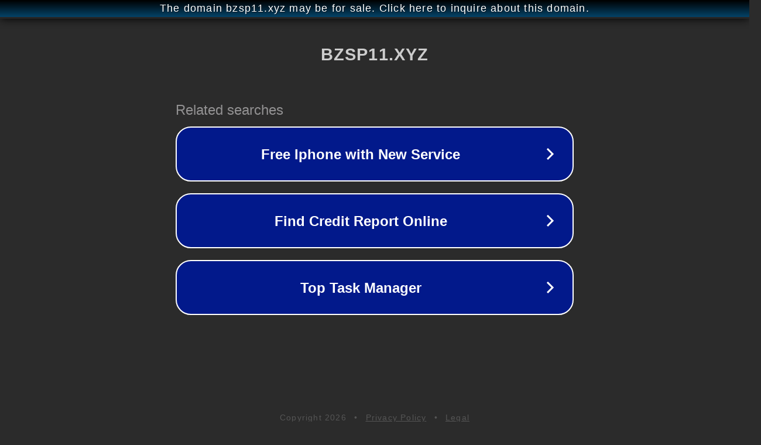

--- FILE ---
content_type: text/html; charset=utf-8
request_url: http://ww25.bzsp11.xyz/
body_size: 1046
content:
<!doctype html>
<html data-adblockkey="MFwwDQYJKoZIhvcNAQEBBQADSwAwSAJBANDrp2lz7AOmADaN8tA50LsWcjLFyQFcb/P2Txc58oYOeILb3vBw7J6f4pamkAQVSQuqYsKx3YzdUHCvbVZvFUsCAwEAAQ==_QsqKVOqBQXBM8N1cym9kv1h8WH783Xf9iYQdT0VVO4rEFfYl9g11YBpsdP0h9fWFL86Wk0atxeG6uAvemqW4OQ==" lang="en" style="background: #2B2B2B;">
<head>
    <meta charset="utf-8">
    <meta name="viewport" content="width=device-width, initial-scale=1">
    <link rel="icon" href="[data-uri]">
    <link rel="preconnect" href="https://www.google.com" crossorigin>
</head>
<body>
<div id="target" style="opacity: 0"></div>
<script>window.park = "[base64]";</script>
<script src="/bIKKdmeJQ.js"></script>
</body>
</html>
